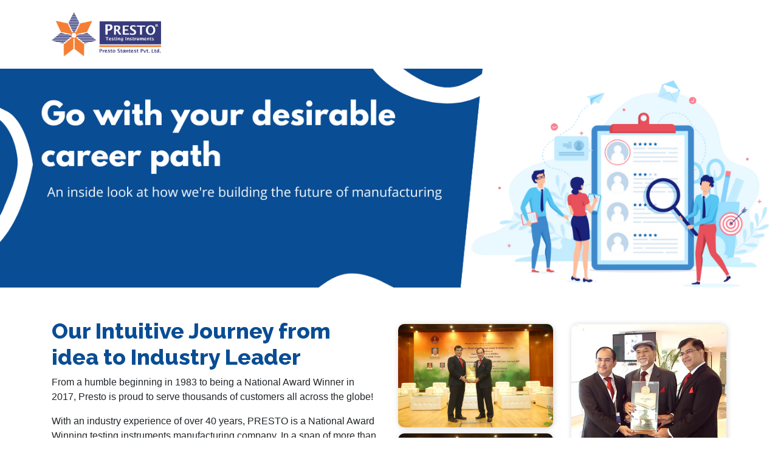

--- FILE ---
content_type: text/html
request_url: https://www.testing-instruments.com/talent-acquisition/
body_size: 4435
content:
<!DOCTYPE html>

<html lang="en">



<head>

  <meta charset="UTF-8">

  <meta http-equiv="X-UA-Compatible" content="IE=edge">

  <meta name="viewport" content="width=device-width, initial-scale=1.0">

  <title>Talent Acquisition</title>
  <meta name="description" content="Presto Lab Testing Instruments are Manufacturer and supplier of Laboratory Testing Equipments &amp; Machines. Get Free Quote Now!">

  <link rel="stylesheet" href="assets/style.css">

  <link rel="stylesheet" href="assets/responsive.css">

  <link rel="stylesheet" href="https://maxcdn.bootstrapcdn.com/bootstrap/4.5.2/css/bootstrap.min.css">

  <script src="https://ajax.googleapis.com/ajax/libs/jquery/3.5.1/jquery.min.js"></script>



  <script src="https://cdnjs.cloudflare.com/ajax/libs/popper.js/1.16.0/umd/popper.min.js"></script>



  <script src="https://maxcdn.bootstrapcdn.com/bootstrap/4.5.2/js/bootstrap.min.js"></script>

  <meta name="twitter:card" content="summary_large_image">
  <meta name="twitter:site" content="@prestogroup">
  <meta name="twitter:title" content="Lab Testing Instruments, Equipments, Machines Manufacturer">
  <meta name="twitter:description"
    content="Presto Lab Testing Instruments are Manufacturer and supplier of Laboratory Testing Equipments &amp; Machines. Get Free Quote Now!">
  <meta name="twitter:image"
    content="https://res.cloudinary.com/gamavis/image/upload/v1659432647/testing-instruments/Presto_logo_ti4fdk.jpg">
<style>
    .need h1 {
    font-weight: 900;
    display: inline-block;
    font-size: 36px;
    color: #094d94;
}
</style>

</head>



<body>



  <div class="container header">

    <div class="row">

      <div class="col-sm-6">

        <img src="https://www.testing-instruments.com/assets/images/new__logo.png" alt="Presto Group" width="180px">

      </div>

      <div class="col-sm-6"></div>

    </div>

  </div>



  <div class="container-fluid banner" style="padding: 0px;">

    <img
      src="https://res.cloudinary.com/gamavis/image/upload/v1661842998/testing-instruments/Go_with_your_desirable_career_path_dnr73n.png" alt="Go with your desirable career path">

  </div>



  <div class="container need">

    <div class="row">

      <div class="col-md-12 col-lg-6">

        <h1>Our Intuitive Journey from idea to Industry Leader</h1>

        <p>From a humble beginning in 1983 to being a National Award Winner in 2017, Presto is proud to serve

          thousands of customers all across the globe!</p>

        <p>With an industry experience of over 40 years, PRESTO is a National Award Winning testing instruments

          manufacturing company. In a span of more than three decades, over 11,436 customers worldwide have

          used our products which are an epitome of Quality, Reliability and Accuracy. Our eagerness for

          excellence in every product that we produce and our customer centric corporate culture are the

          pillars of our success.</p>

        <p>Innovation, perseverance and close attention to customer needs have characterized Presto ever since

          it was founded in 1983. The company has always strived to achieve superlative quality, while

          providing impeccable after sales service. Today, with over 10,000 customers using our products

          worldwide, we feel proud that our global footprint is expanding.</p>

      </div>

      <div class="col-md-12 col-lg-6">

        <div class="row">

          <!-- <div class="col-sm-1"></div> -->

          <div class="col-sm-6 col-6">



            <div class="box1">

              <img
                src="https://res.cloudinary.com/gamavis/image/upload/v1661841379/testing-instruments/award_br6fig.webp" alt="National Awards"
                data-toggle="modal" data-target="#exampleModalCenter">

            </div>

            <div class="box1">

              <img
                src="https://res.cloudinary.com/gamavis/image/upload/v1661841425/testing-instruments/award2_muyw99.webp" alt="National Awards 1"
                data-toggle="modal" data-target="#exampleModalCenter">

            </div>

          </div>

          <div class="col-sm-6 col-6">

            <div class="box1">

              <img
                src="https://res.cloudinary.com/gamavis/image/upload/v1661841441/testing-instruments/father_ctijty.webp" alt="National Awards 2"
                data-toggle="modal" data-target="#exampleModalCenter">

            </div>

            <div class="box5">

              <img
                src="https://res.cloudinary.com/gamavis/image/upload/v1661841457/testing-instruments/client_spjlar.webp" alt="Team Meeting"
                data-toggle="modal" data-target="#exampleModalCenter">

            </div>

          </div>

          <div class="col-sm-7">

            <!-- <div class="box">

                            <img src="assets/achev.jpeg">

                        </div> -->



          </div>

          <div class="col-sm-5">

            <!-- <div class="box1">

                            <img src="assets/award2.JPG">

                        </div>

                        <div class="box5">

                            <img src="assets/client.jpeg">

                        </div> -->

          </div>



          <div class="col-sm-5 col-6">

            <div class="box3">

              <img
                src="https://res.cloudinary.com/gamavis/image/upload/v1661841470/testing-instruments/train1_oaglwa.webp" alt="Training Session"
                data-toggle="modal" data-target="#exampleModalCenter">

            </div>

          </div>

          <div class="col-sm-7 col-6">

            <div class="box3">

              <img
                src="https://res.cloudinary.com/gamavis/image/upload/v1661841489/testing-instruments/achev_kd97zo.webp" alt="Our Dedicated Team"
                data-toggle="modal" data-target="#exampleModalCenter">

            </div>



          </div>

        </div>

      </div>

    </div>



    <!---------------------------------------------------------------------------->







    <!-- Modal -->

    <div class="modal fade" id="exampleModalCenter" tabindex="-1" role="dialog"
      aria-labelledby="exampleModalCenterTitle" aria-hidden="true">

      <div class="modal-dialog modal-dialog-centered modal-lg" role="document">

        <div class="modal-content">

          <div class="modal-header">



            <button type="button" class="close" data-dismiss="modal" aria-label="Close" style="outline:none;">

              <span aria-hidden="true">&times;</span>

            </button>

          </div>

          <div class="modal-body">

            <div id="carouselExampleControls" class="carousel slide" data-ride="carousel">

              <div class="carousel-inner">

                <div class="carousel-item active">

                  <img class="d-block w-100"
                    src="https://res.cloudinary.com/gamavis/image/upload/v1661841379/testing-instruments/award_br6fig.webp" alt="Sales Meeting">

                </div>

                <div class="carousel-item">

                  <img class="d-block w-100"
                    src="https://res.cloudinary.com/gamavis/image/upload/v1661841425/testing-instruments/award2_muyw99.webp" alt="HR Session">

                </div>

                <!-- <div class="carousel-item">

                    <img class="d-block w-100" src="assets/father.jpeg"  >

                  </div> -->

                <div class="carousel-item">

                  <img class="d-block w-100"
                    src="https://res.cloudinary.com/gamavis/image/upload/v1661841457/testing-instruments/client_spjlar.webp" alt="Training for Production">

                </div>

                <!-- <div class="carousel-item">

                    <img class="d-block w-100" src="assets/train1.jpg"  >

                  </div> -->

                <div class="carousel-item">

                  <img class="d-block w-100"
                    src="https://res.cloudinary.com/gamavis/image/upload/v1661841489/testing-instruments/achev_kd97zo.webp" alt="Agra Trip">

                </div>

              </div>

              <a class="carousel-control-prev" href="#carouselExampleControls" role="button" data-slide="prev">

                <span class="carousel-control-prev-icon" aria-hidden="true"></span>

                <span class="sr-only">Previous</span>

              </a>

              <a class="carousel-control-next" href="#carouselExampleControls" role="button" data-slide="next">

                <span class="carousel-control-next-icon" aria-hidden="true"></span>

                <span class="sr-only">Next</span>

              </a>

            </div>

          </div>



        </div>

      </div>

    </div>

  </div>

  <!---------------------------------------------------------------------------->





  <div class="container work mt-5">



    <h3>Don't let slow, Inefficient recruiting processes hold you back</h3>





    <div class="row ">

      <div class="col-sm-12">
        <p>We have been around for so long because we have never stopped innovating and improving our product to meet
          the needs of our consumers. But now it's time for us to innovate again by hiring new people with fresh ideas.
          Our company has always relied on word-of-mouth advertising from satisfied customers. Three decades ago, Presto
          pioneered Quality & Material Testing in India and today, it is a leading manufacturer and exporter of a large
          array of testing machines. Well equipped with the latest technologies/processes, the company is highly
          competent in meeting the specialized needs of its elite clientele.</p>
        <p>We work with the sustainable plans for future and ensure to use best practices in our manufacturing projects.
          With our fast recruiting process, you will keep one step ahead in your career. We want you to be confident in
          your ability by working with us.</p>
      </div>
    </div>

    <!---------------------------------------------------------------------------->







    <!-- Modal -->

    <div class="modal fade" id="exampleModalCenter1" tabindex="-1" role="dialog"
      aria-labelledby="exampleModalCenterTitle" aria-hidden="true">

      <div class="modal-dialog modal-dialog-centered modal-lg" role="document">

        <div class="modal-content">

          <div class="modal-header">



            <button type="button" class="close" data-dismiss="modal" aria-label="Close" style="outline:none;">

              <span aria-hidden="true">&times;</span>

            </button>

          </div>

          <div class="modal-body">

            <div id="carouselExampleControls1" class="carousel slide" data-ride="carousel">

              <div class="carousel-inner">

                <div class="carousel-item active">

                  <img class="d-block w-100"
                    src="https://res.cloudinary.com/gamavis/image/upload/v1661841597/testing-instruments/fact_ouea6s.webp" alt="Trip1">

                </div>

                <div class="carousel-item">

                  <img class="d-block w-100"
                    src="https://res.cloudinary.com/gamavis/image/upload/v1661841622/testing-instruments/fact1_rrms1v.webp" alt="Trip 2">

                </div>

                <div class="carousel-item">

                  <img class="d-block w-100"
                    src="https://res.cloudinary.com/gamavis/image/upload/v1661841635/testing-instruments/flag_hqyxkl.webp" alt="26th Jan Republic Day">

                </div>

                <div class="carousel-item">

                  <img class="d-block w-100"
                    src="https://res.cloudinary.com/gamavis/image/upload/v1661841647/testing-instruments/team_px4ceg.webp" alt="Presto Group - Testing instruments">

                </div>



              </div>

              <a class="carousel-control-prev" href="#carouselExampleControls1" role="button" data-slide="prev">

                <span class="carousel-control-prev-icon" aria-hidden="true"></span>

                <span class="sr-only">Previous</span>

              </a>

              <a class="carousel-control-next" href="#carouselExampleControls1" role="button" data-slide="next">

                <span class="carousel-control-next-icon" aria-hidden="true"></span>

                <span class="sr-only">Next</span>

              </a>

            </div>

          </div>



        </div>

      </div>

    </div>



    <!---------------------------------------------------------------------------->



  </div>





  <div class="container key">





    <div class="row">

      <div class="col-md-12 col-lg-6">

        <h3>EAT. SLEEP. LEARN. GROW</h3>

        <p>Our company intends to create a sustainable future in sync with the changing trends in testing

          technology and standards. We look for the people that focus on delivering the highest quality work

          with professionalism as well as integrity. Presto bring a work-friendly environment for all our

          employees. Other than that, we offer competitive pay, bonuses and benefits. We make sure our

          employees are happy and feel like they belong in their roles. Join us and lead the path of growth.

        </p>

        <ul>

          <li>Supportive staff members</li>

          <li>Coordination, hard work and dedication</li>

          <li>Strive for excellence</li>

          <li>Management Opportunities</li>

          <li>Educational Assistance</li>

          <li>Mentorship Programs</li>

        </ul>

      </div>

      <div class="col-md-12 col-lg-6">

        <div class="row ">

          <div class="col-sm-1"></div>

          <div class="col-sm-5 col-6">

            <div class="box ">



              <img src="https://res.cloudinary.com/gamavis/image/upload/v1673937352/testing-instruments/cafe_training_hqcbak.jpg" alt="Sales Team" data-toggle="modal" data-target="#exampleModalCenter2">





            </div>

          </div>

          <div class="col-sm-6 col-6">

            <div class="box">

              <img src="https://res.cloudinary.com/gamavis/image/upload/v1673937352/testing-instruments/hr_meeting_w0rh4k.jpg" alt="HR Session" 
                data-toggle="modal" data-target="#exampleModalCenter2">

            </div>

          </div>

          <div class="col-sm-7 col-7">

            <div class="box">

              <img
                src="https://res.cloudinary.com/gamavis/image/upload/v1673937371/testing-instruments/factory_sakt1h.jpg" alt="Production Training"
                data-toggle="modal" data-target="#exampleModalCenter2">

            </div>

          </div>

          <div class="col-sm-5 col-5">

            <div class="box1">

              <img
                src="https://res.cloudinary.com/gamavis/image/upload/v1673937349/testing-instruments/trip_onory5.jpg" alt="Agra Trip"
                data-toggle="modal" data-target="#exampleModalCenter2">

            </div>

            <div class="box5">

              <img
                src="https://res.cloudinary.com/gamavis/image/upload/v1693829003/6._xkxlua.png"
                data-toggle="modal" alt="Presto Team" data-target="#exampleModalCenter2">

            </div>

          </div>

        </div>

        <!---------------------------------------------------------------------------->







        <!-- Modal -->

        <div class="modal fade" id="exampleModalCenter2" tabindex="-1" role="dialog"
          aria-labelledby="exampleModalCenterTitle" aria-hidden="true">

          <div class="modal-dialog modal-dialog-centered modal-lg" role="document">

            <div class="modal-content">

              <div class="modal-header">



                <button type="button" class="close" data-dismiss="modal" aria-label="Close" style="outline:none;">

                  <span aria-hidden="true">&times;</span>

                </button>

              </div>

              <div class="modal-body">

                <div id="carouselExampleControls2" class="carousel slide" data-ride="carousel">

                  <div class="carousel-inner">

                    <div class="carousel-item active">

                      <img class="d-block w-100"
                        src="https://res.cloudinary.com/gamavis/image/upload/v1673937352/testing-instruments/cafe_training_hqcbak.jpg" alt="Sales Meeting">

                    </div>

                    <div class="carousel-item">

                      <img class="d-block w-100"
                        src="https://res.cloudinary.com/gamavis/image/upload/v1673937352/testing-instruments/hr_meeting_w0rh4k.jpg" alt="HR Training">

                    </div>

                    <div class="carousel-item">

                      <img class="d-block w-100"
                        src="https://res.cloudinary.com/gamavis/image/upload/v1673937371/testing-instruments/factory_sakt1h.jpg" alt="Production training session by MD">

                    </div>

                    <!-- <div class="carousel-item">

                    <img class="d-block w-100" src="assets/train1.jpg"  >

                  </div> -->

                    <!-- <div class="carousel-item">

                    <img class="d-block w-100" src="assets/christ.jpg"  >

                  </div> -->

                    <div class="carousel-item">

                      <img class="d-block w-100"
                        src="https://res.cloudinary.com/gamavis/image/upload/v1673937349/testing-instruments/trip_onory5.jpg">

                    </div>

                   



                  </div>

                  <a class="carousel-control-prev" href="#carouselExampleControls2" role="button" data-slide="prev">

                    <span class="carousel-control-prev-icon" aria-hidden="true"></span>

                    <span class="sr-only">Previous</span>

                  </a>

                  <a class="carousel-control-next" href="#carouselExampleControls2" role="button" data-slide="next">

                    <span class="carousel-control-next-icon" aria-hidden="true"></span>

                    <span class="sr-only">Next</span>

                  </a>

                </div>

              </div>



            </div>

          </div>

        </div>



        <!---------------------------------------------------------------------------->

      </div>



    </div>

    <div class="row mt-5">

      <div class="col-md-12 col-lg-6 ">



        <div class="row">

          <div class="col-sm-1"></div>

          <div class="col-sm-5 col-5">

            <div class="box">

              <img
                src="https://res.cloudinary.com/gamavis/image/upload/v1661841597/testing-instruments/fact_ouea6s.webp" alt="Fun time"
                data-toggle="modal" data-target="#exampleModalCenter1">

            </div>

          </div>

          <div class="col-sm-6 col-6">

            <div class="box">

              <img
                src="https://res.cloudinary.com/gamavis/image/upload/v1661841622/testing-instruments/fact1_rrms1v.webp" alt="Presto Group- Team"
                data-toggle="modal" data-target="#exampleModalCenter1">

            </div>

          </div>

          <div class="col-sm-7 col-7">

            <div class="box">

              <img
                src="https://res.cloudinary.com/gamavis/image/upload/v1661841635/testing-instruments/flag_hqyxkl.webp" alt="26th Jan - Republic Day "
                data-toggle="modal" data-target="#exampleModalCenter1">

            </div>

            <!-- <div class="row">

                            <div class="col-sm-6">

                                <div class="box3">

                                   

                                </div>

                            </div>

                            <div class="col-sm-6">

                                <div class="box4"></div>

                            </div>

                        </div> -->

          </div>

          <div class="col-sm-5 col-5">

            <div class="box5">

              <img
                src="https://res.cloudinary.com/gamavis/image/upload/v1693828763/grp_nqthcq_bnvher.png" alt="Our Team"
                data-toggle="modal" data-target="#exampleModalCenter1">

            </div>

            <!-- <div class="box5"></div> -->

          </div>

        </div>

      </div>



      <div class="col-md-12 col-lg-6 ">

        <h3 class="heading">A company that listens and cares</h3>

        <p>We live in a world where we are constantly being bombarded with work pressures and its isn’t easy to

          tune out. Therefore, we at Presto cares for our employees. Our goal is to empower you with the

          tools, resources and knowledge necessary for envisioning an equitable workplace that improves

          company culture. With these building blocks in place everyone will feel like they belong - all while

          knowing their efforts are valued by us.</p>

      </div>





    </div>


    <!-- Modal -->

    <div class="modal fade" id="exampleModalCenter1" tabindex="-1" role="dialog"
      aria-labelledby="exampleModalCenterTitle" aria-hidden="true">

      <div class="modal-dialog modal-dialog-centered modal-lg" role="document">

        <div class="modal-content">

          <div class="modal-header">



            <button type="button" class="close" data-dismiss="modal" aria-label="Close" style="outline:none;">

              <span aria-hidden="true">&times;</span>

            </button>

          </div>

          <div class="modal-body">

            <div id="carouselExampleControls1" class="carousel slide" data-ride="carousel">

              <div class="carousel-inner">

                <div class="carousel-item active">

                  <img class="d-block w-100"
                    src="https://res.cloudinary.com/gamavis/image/upload/v1661841597/testing-instruments/fact_ouea6s.webp" alt="Agra Trip">

                </div>

                <div class="carousel-item">

                  <img class="d-block w-100"
                    src="https://res.cloudinary.com/gamavis/image/upload/v1661841622/testing-instruments/fact1_rrms1v.webp" alt="Presto Team Group Image">

                </div>

                <div class="carousel-item">

                  <img class="d-block w-100"
                    src="https://res.cloudinary.com/gamavis/image/upload/v1661841635/testing-instruments/flag_hqyxkl.webp" alt="national anthem">

                </div>

                <div class="carousel-item">

                  <img class="d-block w-100"
                    src="https://res.cloudinary.com/gamavis/image/upload/v1661841647/testing-instruments/team_px4ceg.webp" alt="Presto - Instruments">

                </div>



              </div>

              <a class="carousel-control-prev" href="#carouselExampleControls1" role="button" data-slide="prev">

                <span class="carousel-control-prev-icon" aria-hidden="true"></span>

                <span class="sr-only">Previous</span>

              </a>

              <a class="carousel-control-next" href="#carouselExampleControls1" role="button" data-slide="next">

                <span class="carousel-control-next-icon" aria-hidden="true"></span>

                <span class="sr-only">Next</span>

              </a>

            </div>

          </div>



        </div>

      </div>

    </div>



    <!---------------------------------------------------------------------------->

    <div class="row mt-5">

      <div class="col-md-12 col-lg-6">

        <h3>Grow by having fun at work</h3>

        <p>Since we are a progressive company, our workplace culture is constantly evolving. We engage employees

          by hosting cultural activities, giving certificates for recognition of their work and doing birthday

          celebrations, Lunch , Annual Party ,Pot Luck Lunch , Games ,Morning Exercises, Trainings and much

          more. We host regular team-building exercises to foster creativity as well as provide a platform

          where people can share their unique strengths with one another by learning about different cultures.

          In order for people feel like they have a voice at work too, there are also many other events where

          you can show off what it means be part of such an awesome team. </p>

      </div>

      <div class="col-md-12 col-lg-6 ">



        <div class="row ">

          <div class="col-sm-1"></div>

          <div class="col-sm-5 col-6">

            <div class="box ">



              <img src="https://res.cloudinary.com/gamavis/image/upload/v1661841901/testing-instruments/7_z5o4dq.webp" alt="Dance Celebration"
                data-toggle="modal" data-target="#exampleModalCenter21">





            </div>

          </div>

          <div class="col-sm-6 col-6">

            <div class="box">

              <img src="https://res.cloudinary.com/gamavis/image/upload/v1661841915/testing-instruments/9_jtxyid.webp" alt="GM Birthday"
                data-toggle="modal" data-target="#exampleModalCenter21">

            </div>

          </div>

          <div class="col-sm-7 col-7">

            <div class="box">

              <img
                src="https://res.cloudinary.com/gamavis/image/upload/v1661841928/testing-instruments/recep_io5ova.webp" alt="GM Birthday Celebration"
                data-toggle="modal" data-target="#exampleModalCenter21">

            </div>

            <div class="row">

              <div class="col-sm-6 col-6">

                <div class="box3">

                  <img
                    src="https://res.cloudinary.com/gamavis/image/upload/v1661842207/testing-instruments/train1_tm0itb.webp" alt="Sales Training Session"
                    data-toggle="modal" data-target="#exampleModalCenter21">

                </div>

              </div>

              <div class="col-sm-6 col-6">

                <div class="box4">

                  <img
                    src="https://res.cloudinary.com/gamavis/image/upload/v1661842223/testing-instruments/christ_tqfwpb.webp" alt="Christmas Fun"
                    data-toggle="modal" data-target="#exampleModalCenter21">

                </div>

              </div>

            </div>

          </div>

          <div class="col-sm-5 col-5">

            <div class="box1">

              <img
                src="https://res.cloudinary.com/gamavis/image/upload/v1693828837/team_px4ceg_uf9gce.png" alt="Dance"
                data-toggle="modal" data-target="#exampleModalCenter21">

            </div>

            <div class="box5">

              <img
                src="https://res.cloudinary.com/gamavis/image/upload/v1661842245/testing-instruments/vishal_wb2pgi.webp" alt="Secret Santa"
                data-toggle="modal" data-target="#exampleModalCenter21">

            </div>

          </div>

        </div>

        <!---------------------------------------------------------------------------->

   <!-- Modal -->

        <div class="modal fade" id="exampleModalCenter21" tabindex="-1" role="dialog"
          aria-labelledby="exampleModalCenterTitle" aria-hidden="true">

          <div class="modal-dialog modal-dialog-centered modal-lg" role="document">

            <div class="modal-content">

              <div class="modal-header">



                <button type="button" class="close" data-dismiss="modal" aria-label="Close" style="outline:none;">

                  <span aria-hidden="true">&times;</span>

                </button>

              </div>

              <div class="modal-body">

                <div id="carouselExampleControls2" class="carousel slide" data-ride="carousel">

                  <div class="carousel-inner">

                    <div class="carousel-item active">

                      <img class="d-block w-100"
                        src="https://res.cloudinary.com/gamavis/image/upload/v1661841901/testing-instruments/7_z5o4dq.webp" alt="Dance Celebration">

                    </div>

                    <div class="carousel-item">

                      <img class="d-block w-100"
                        src="https://res.cloudinary.com/gamavis/image/upload/v1661841915/testing-instruments/9_jtxyid.webp" alt="GM Birthday">

                    </div>

                    <div class="carousel-item">

                      <img class="d-block w-100"
                        src="https://res.cloudinary.com/gamavis/image/upload/v1661841928/testing-instruments/recep_io5ova.webp" alt="GM Birthday Celebration">

                    </div>

                    <!-- <div class="carousel-item">

                    <img class="d-block w-100" src="assets/train1.jpg"  >

                  </div> -->

                    <!-- <div class="carousel-item">

                    <img class="d-block w-100" src="assets/christ.jpg"  >

                  </div> -->

                    <div class="carousel-item">

                      <img class="d-block w-100"
                        src="https://res.cloudinary.com/gamavis/image/upload/v1661841943/testing-instruments/women_lebqpl.webp" alt="Promising Team">

                    </div>

                    <div class="carousel-item">

                      <img class="d-block w-100"
                        src="https://res.cloudinary.com/gamavis/image/upload/v1661842245/testing-instruments/vishal_wb2pgi.webp" alt="Secret Santa">

                    </div>



                  </div>

                  <a class="carousel-control-prev" href="#carouselExampleControls2" role="button" data-slide="prev">

                    <span class="carousel-control-prev-icon" aria-hidden="true"></span>

                    <span class="sr-only">Previous</span>

                  </a>

                  <a class="carousel-control-next" href="#carouselExampleControls2" role="button" data-slide="next">

                    <span class="carousel-control-next-icon" aria-hidden="true"></span>

                    <span class="sr-only">Next</span>

                  </a>

                </div>

              </div>



            </div>

          </div>

        </div>



        <!---------------------------------------------------------------------------->







      </div>



    </div>



  </div>

  <section class="bg-banner">

    <div class="container-fluid bg">

      <div class="container">



        <div class="text-center">

          <h3>The Future of Manufacturing starts with you</h3>

          <a href="https://www.prestogroup.com/careers/">Join us today</a>



        </div>

      </div>

    </div>

  </section>

  <footer style="background-color: #000; padding: 5px;">

    <div class="text-center" style="color: white; font-size: 12px;">Copyright © 2023 Presto Group </div>

  </footer>
</body>



</html>

--- FILE ---
content_type: text/css
request_url: https://www.testing-instruments.com/talent-acquisition/assets/style.css
body_size: 480
content:
@import url('https://fonts.googleapis.com/css2?family=PT+Sans:ital,wght@0,400;0,700;1,400;1,700&display=swap');
@import url('https://fonts.googleapis.com/css2?family=Raleway:ital,wght@0,400;0,600;0,700;0,800;1,400;1,600;1,700&display=swap');
* {
    margin: 0;
    padding: 0;
}

h1,
h2,
h3,
h4,
h5,
h6 {
    font-family: 'Raleway', sans-serif;
}

body {
    font-family: 'PT Sans', sans-serif;
    
}

p li{
    color: #777777;
}

ul{
    margin-left: 20px;
}

.need{
    margin: 50px 0px ;
}

.need img{
    width: 100%;
}

.need h3{
font-weight: 900;
display: inline-block;
    font-size: 36px;
    color: #094d94;
}

.need h3::after{
    content: "";
    display: block;
    margin-top: 15px;
    width: 100%;
    margin-bottom: 15px;
    height: 1px;
    background: #e3e3e3;
}

.work h3{
    font-weight: 900;
    display: inline-block;
        font-size: 36px;
        /* text-align: center; */
        color: #094d94;
    }
    
    .work h3::after{
        content: "";
        display: block;
        margin-top: 15px;
        margin-bottom: 15px;
        width: 100%;
        height: 1px;
        background: #e3e3e3;
    }


    .work img{
        width: 100%;
    }

    .key{
        margin: 50px 0px ;
    }

    .key h3{
        font-weight: 900;
            font-size: 32px;
            /* text-align: center; */
            color: #094d94;
            margin-top: 30px;
        }

    .key h2{
        font-weight: 900;
        display: inline-block;
        font-size: 45px;
        margin-top: 30px;
            color: #000;
        }
        
        .key h2::after{
            content: "";
            display: block;
            margin-top: 15px;
            margin-bottom: 15px;
            width: 100%;
            height: 1px;
            background: #e3e3e3;
        }

        .key img{
            width: 100%;
            margin-top: 30px;
        }

        .banner img{
            width: 100%;
            
        }

        .bg-banner{
            background-image: url('./bg-banner.jpg');
            height: none;
            background-repeat: no-repeat;
            background-size: cover;
        }

        .bg{
            background: #094d94b3;
            padding: 40px 0px;
        }

        .bg h3{
            font-size: 50px;
     
            color: white;
            font-weight: 900;
            margin: 50px 0px;
        }

        .bg a{
            color: white;
            border: 1px solid white;
            padding: 10px 20px;
        }

        .bg a:hover{
            color: white;
            border: 1px solid white;
            text-decoration: none;
            padding: 10px 20px;
        }

        .header{
            padding: 20px;
        }

        .box{
            /* background-color: lightgray; */
            /* height: 100px; */
            border-radius: 10px;
            margin-top: 10px;
            overflow: hidden;
            box-shadow: 1px 1px 10px lightgray;
        }

        .box img{
            width: 100%;
            margin-top: 0px !important;
            cursor: pointer;
        }

        .box1{
            /* background-color: lightgray; */
            /* height: 138px; */
            border-radius: 10px;
            margin-top: 10px;
            overflow: hidden;
            box-shadow: 1px 1px 10px lightgray;
        }

        .box1 img{
            width: 100%;
            margin-top: 0px !important;
            cursor: pointer;
        }

        .box3{
            /* background-color: lightgray; */
            /* height: 140px; */
            border-radius: 10px;
            margin-top: 10px;
            overflow: hidden;
            box-shadow: 1px 1px 10px lightgray;
        }

        
        .box3 img{
            width: 100%;
            margin-top: 0px !important;
            cursor: pointer;
        }

        .box4{
            /* background-color: lightgray; */
            /* height: 190px; */
            border-radius: 10px;
            margin-top: 10px;
            overflow: hidden;
            box-shadow: 1px 1px 10px lightgray;
        }

        .box4 img{
            width: 100%;
            margin-top: 0px !important;
            cursor: pointer;
        }

        .box5{
            /* background-color: lightgray; */
            /* height: 115px; */
            border-radius: 10px;
            margin-top: 10px;
            overflow: hidden;
            box-shadow: 1px 1px 10px lightgray;
        }

        .box5 img{
            width: 100%;
            margin-top: 0px !important;
            cursor: pointer;  
        }


        /*----------------------------------------------------------*/


.carousel-item img{
    height: 500px;
    width: 500px;
   
}

--- FILE ---
content_type: text/css
request_url: https://www.testing-instruments.com/talent-acquisition/assets/responsive.css
body_size: -190
content:
@media (max-width:576px){

    p, li{
        font-size: 14px;
    }

    h3{
        font-size: 20px !important;
    }

    .need {
        margin: 20px 0px;
    }

    .need h3 {
        font-size: 20px;
    }
    

.bg {
    background: #094d94b3;
    padding: 20px 0px;
}

.bg h3 {
   
    margin: 20px 0px;
}
.bg a {
    color: white;
    border: 1px solid white;
    padding: 5px 10px;
    font-size: 14px;
}

.header img{
    width: 150px;
}

.carousel-item img{
    height: 100%;
    /* width: 500px; */
}

}